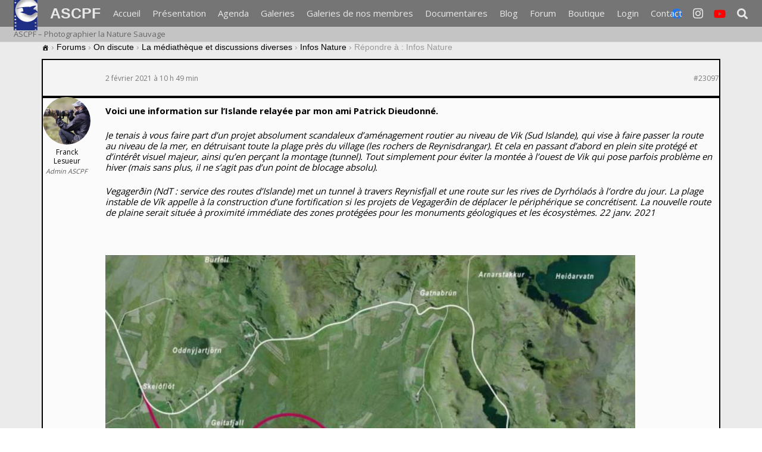

--- FILE ---
content_type: application/javascript
request_url: https://www.ascpf.fr/wp-content/plugins/bbp-style-pack/js/bsp_delete.js
body_size: 37
content:
jQuery( function($) {       
                $('a.bbp-reply-trash-link').click( function( event ) {
                        if( ! confirm( 'Etes-vous sûr de vouloir supprimer cette réponse ?' ) ) {
                    event.preventDefault();
                }           
                        });
                });